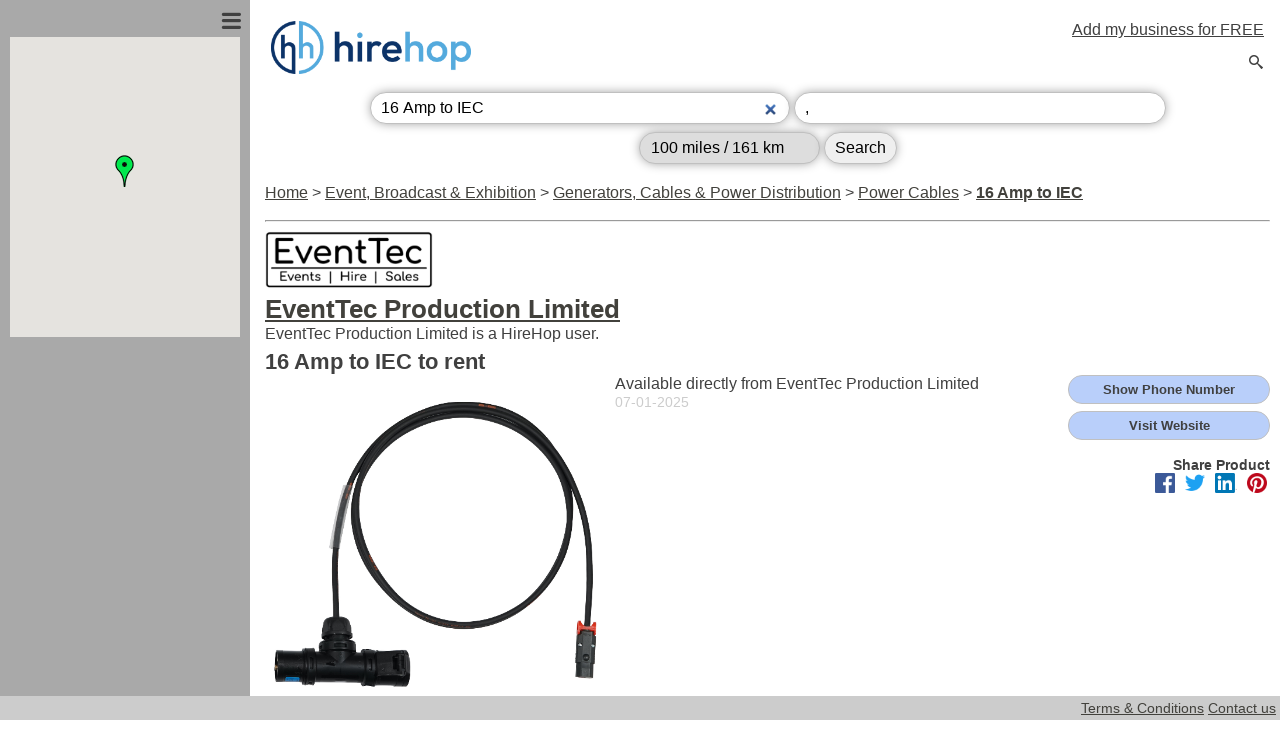

--- FILE ---
content_type: text/html; charset=UTF-8
request_url: https://www.hirehop.info/hire-item/16-Amp-to-IEC/20287.html
body_size: 2312
content:
<!DOCTYPE html>
<html lang="en">
<head>
    <meta charset="utf-8">
    <meta name="viewport" content="width=device-width, initial-scale=1">
    <title></title>
    <style>
        body {
            font-family: "Arial";
        }
    </style>
    <script type="text/javascript">
    window.awsWafCookieDomainList = [];
    window.gokuProps = {
"key":"AQIDAHjcYu/GjX+QlghicBgQ/7bFaQZ+m5FKCMDnO+vTbNg96AE2d60Q/ObrltvLwmETCDa3AAAAfjB8BgkqhkiG9w0BBwagbzBtAgEAMGgGCSqGSIb3DQEHATAeBglghkgBZQMEAS4wEQQM/uJBw6u1fb9vj1MZAgEQgDsRQ2/sks/D/RVlSVbME4Dj3wRkJD2FZ07abhptl33LwU7tGyATwZ4iwbGQYUhO6BHjaEkO4LpswPF/iQ==",
          "iv":"EkQVbgFPrwAABXCD",
          "context":"6X+3RtMz+7YPmnVFz1nJ9IDJcwWNXlhzQJx09w4KQX79/9+7ldVcQxUGtI7NjByglXlzpvfXA+hZ/z9GUftBlvq0PH0M0YTbekVrFo7De2dOhWPTYZbRHqEau8EBABDqmUroIYRGf9LnrU/jSxHb6s6eOTUJdWx6e6L8cxgE8ACXxE+dEnpfUWQ/CSzUGeY25PiGn9RrsHbp1VTZ7tAcqVdz+jRnB7qpm+imY1cYhDDZRqO8OvHmCdZ8zXeitFZzjcKz7wAgvzRDi5Q4QPuusyryMkWaIzPl93FJQoYPL2zpIT+pa5gWMl/TG2fcqCaht1okWWLhWnUGkVY9BtzW7RtDWxSNIgoLYe3IWB2z0Bwbc98xCxYz3QiT00nBYDgh++hdljpQs73s2mItPCP5dpauRB2Mvl2cTyMZoQfA1JWyejGFahC2Mw9exeQhzW07Di5P8PAkudMAo74cuvRfjTXlK+aYj3ReBJ/9K/Yfmc57xGl8oT4R3oTDLsLpqrNtK7DPuMRDoaydZ1PXvrae8HN7CvLPaN6LRLdda0Aj0oV22bZQJBgw93811j8JTotU3RcplYrAX6meKD6/8mIdRX9z+I0ZZtMlYOob+WNwNgJvjCHM7aAQvkh7uTXyWom7ByW+YLHkwMzovbHhvUljLa6hosBjZH6a5AGnrB9f78eiWdz1Nd1xDmRILnOUsPoX15oKGopKeeaqoNsP4f+gYhQTqnrMGqVnlss/1mwnJSS6NaQIBvOoNPpATQd12MWbJs0ql8h77LWY8T5ojBYQiyBh1hfAyNTZ5cEOO4w5wTC+wY25BvJHj4kp2GE0IS9OJrlI50RK4SMqkp7lMvvWzjDC"
};
    </script>
    <script src="https://81499196b80c.fc15cc94.us-east-2.token.awswaf.com/81499196b80c/6d60ca50bb4f/60b9e2e88136/challenge.js"></script>
</head>
<body>
    <div id="challenge-container"></div>
    <script type="text/javascript">
        AwsWafIntegration.saveReferrer();
        AwsWafIntegration.checkForceRefresh().then((forceRefresh) => {
            if (forceRefresh) {
                AwsWafIntegration.forceRefreshToken().then(() => {
                    window.location.reload(true);
                });
            } else {
                AwsWafIntegration.getToken().then(() => {
                    window.location.reload(true);
                });
            }
        });
    </script>
    <noscript>
        <h1>JavaScript is disabled</h1>
        In order to continue, we need to verify that you're not a robot.
        This requires JavaScript. Enable JavaScript and then reload the page.
    </noscript>
</body>
</html>

--- FILE ---
content_type: text/html; charset=utf-8
request_url: https://www.hirehop.info/hire-item/16-Amp-to-IEC/20287.html
body_size: 20603
content:
<!DOCTYPE html>
<html lang="en">
<head>
<meta http-equiv="Content-Type" content="text/html; charset=utf-8" />
<title>16 Amp to IEC | HireHop</title>
<meta name='apple-mobile-web-app-capable' content='yes' />
<meta name="viewport" content="width=device-width, initial-scale=1">
<link rel="shortcut icon" href="/favicon.ico">
<link rel="image_src" href="https://www.hirehop.info/uploads/16-Amp-to-IEC/4083_115.png">
<meta name="Keywords" content="hire,rent,rental,near,location,local,locally,company,directory,marketplace,equipment,tool,event,conference,exhibition,plant,car,property,equipment,construction,radio" />
<meta name="Description" content="Find anything to hire or rent anywhere in the world." />
<link rel="author" href="https://plus.google.com/112149198238536086739"/>
<link rel="publisher" href="https://plus.google.com/112149198238536086739"/>
<meta itemprop="name" content="HireHop - 16 Amp to IEC" />
<meta itemprop="title" content="Hire 16 Amp to IEC" />
<meta itemprop="description" content="Available directly from EventTec Production Limited" />
<meta property="og:title" content="16 Amp to IEC to rent" />
<meta property="og:description" content="Available directly from EventTec Production Limited" />
<meta property="og:type" content="website" />
<meta property="og:url" content="https://www.hirehop.info/hire-item/16-Amp-to-IEC/20287.html?=&itemid=20287" />
<meta property="og:image" content="https://www.hirehop.info/uploads/16-Amp-to-IEC/4083_115.png" />
<meta property="og:site_name" content="HireHop Search" />
<meta property="fb:app_id" content="162490517189893" />
<meta name="geo.position" content="51.28860310;-0.78080750">
<meta name="geo.placename" content="">
<meta property="fb:admins" content="100000096246048" />
<meta property='article:publisher' content="https://www.facebook.com/HireHop.software/" />
<meta name="twitter:card" content="summary"/>
<meta name="twitter:site" content="@HireHop"/>
<meta name="twitter:domain" content="HireHop"/>
<meta name="twitter:creator" content="@HireHop"/>
<meta name="twitter:image:src" content="https://www.hirehop.info/uploads/16-Amp-to-IEC/4083_115.png"/>
<meta name="ROBOTS" content="NOODP" />
<meta name="GOOGLEBOT" content="NOODP" />
<meta name="dcterms.modified" content="2025-01-07T16:23:28+00:00+00:00" />
<meta name="dcterms.subject" content="16 Amp to IEC,EventTec Production Limited,hire,rent,rental,near,location,local,locally,company,directory,marketplace,equipment,tool,event,conference,exhibition,plant,car,property,equipment,construction,radio" />
<meta name="dcterms.title" content=" | 16 Amp to IEC to hire or rent" />
<meta name="dcterms.description" content="Available directly from EventTec Production Limited" />
<meta property="article:section" content="Information" />
<meta property="article:updated" content="2025-01-07T16:23:28+00:00+00:00" />
<link rel="schema.dcterms" href="https://purl.org/dc/terms/" />

<link rel="icon" href="https://www.hirehop.info/images/icon.png" sizes="32x32" />
<link rel="icon" href="https://www.hirehop.info/images/icon.png" sizes="192x192" />
<link rel="apple-touch-icon-precomposed" href="https://www.hirehop.info/apple-touch-icon-114x114.png" />
<meta name="msapplication-TileImage" content="https://www.hirehop.info/images/icon.png" />

<meta name="norton-safeweb-site-verification" content="zdqr0h71tc57in4jihwbnvoo07xlg6iwj-byrsvmjes6408u8t13kswkcpi3z3n4fonpb20s3pkjpcsbkpwubv25g973jztv15u3j0jhifvde8gimudxh2rpabyrgq2s" />

<!--HireHop CSS-->
<link href="/hirehop.css" rel="stylesheet" type="text/css" />
<!--jQuery UI-->
<link rel="stylesheet" type="text/css" href="https://ajax.googleapis.com/ajax/libs/jqueryui/1.11.4/themes/cupertino/jquery-ui.css">
<!--Extra icons-->
<link rel="stylesheet" type="text/css" href="/js/iconfont/jquery-ui-1.11.icon-font.min.css">

<style>
	input, select {
		margin-top:8px;
	}
</style>

<!--jQuery-->
<script type="text/javascript" src="https://ajax.googleapis.com/ajax/libs/jquery/2.2.0/jquery.min.js"></script>
<script type="text/javascript" src="https://ajax.googleapis.com/ajax/libs/jqueryui/1.11.4/jquery-ui.min.js"></script>
<!--HireHop Search-->
<script type="text/javascript" src="/js/search.js"></script>
<!--Google Maps-->
<script type="text/javascript" src="https://maps.googleapis.com/maps/api/js?key=AIzaSyBfcwJ_yrpv1IYlXtcneV5tcfH8ggLdaCE"></script>
<!--Google adds-->
<script type="text/javascript" src="https://pagead2.googlesyndication.com/pagead/js/adsbygoogle.js"></script>

<script async src="https://pagead2.googlesyndication.com/pagead/js/adsbygoogle.js"></script>
<script>
	(adsbygoogle = window.adsbygoogle || []).push({
		google_ad_client: "ca-pub-7658318263258025",
		enable_page_level_ads: true
	});
</script><script type="text/javascript">
(function(i,s,o,g,r,a,m){i["GoogleAnalyticsObject"]=r;i[r]=i[r]||function(){
  (i[r].q=i[r].q||[]).push(arguments)},i[r].l=1*new Date();a=s.createElement(o),
  m=s.getElementsByTagName(o)[0];a.async=1;a.src=g;m.parentNode.insertBefore(a,m)
  })(window,document,"script","https://www.google-analytics.com/analytics.js","ga");
  ga("create", "UA-42813508-5", "hirehop.info");
  ga("send", "pageview");var map; // Google map
var allMarkers = {}; // Object collection all Google map markers
var RecaptchaOptions = { theme : 'white' };
var bounds; // Google maps bounds
var selectedMarker;

var id_address = 2823;
var id_item = 20287;
var id_search = 0;


// Browser found user position
function browser_located(position)
{
	// Create map pin
	latlng = new google.maps.LatLng(position.coords.latitude, position.coords.longitude);
	// Add the red marker
	var marker = new google.maps.Marker({
		map: map,
		position: latlng,
		title: "Your location"
	});
	bounds.extend(latlng);
	map.fitBounds(bounds);
}

// Setup Google maps
function initialize()
{
	var depots = [{"id":2823,"name":"","latitude":51.2886031,"longitude":-0.7808075}],
		latlng;
	// Setup map
	if (window.google)
	{
		// Setup bounds
		bounds = new google.maps.LatLngBounds()
		// Map options
		var myOptions = {
		  zoom: 12,
		  center: {lat:51, lng:0},
		  mapTypeId: google.maps.MapTypeId.ROADMAP,
		  zoomControl: true,
          scaleControl: false,
		  mapTypeControl: false,
		  disableDefaultUI: true,
		  streetViewControl: false,
		}
		// Create the map
		map = new google.maps.Map(document.getElementById("map_canvas"), myOptions);
		
		// Add the user position
		// Get location using browser (call the browser located function)
		if (navigator.geolocation)
			navigator.geolocation.getCurrentPosition(browser_located);
		
		// Add a markers
		$.each(depots, function(i,v){
			latlng = new google.maps.LatLng(v['latitude'], v['longitude']);
			var marker = new google.maps.Marker({
				map: map, 
				position: latlng,
				title:"Click marker to set as location",
				icon: id_address==v["id"] ?"https://www.google.com/intl/en_us/mapfiles/ms/micons/green-dot.png":"https://www.google.com/intl/en_us/mapfiles/ms/micons/green.png",
				my_id:v['id'] // Location ID
			});
			google.maps.event.addListener(marker, 'click', function() {
				if (this.my_id!=0) 
				{
					if(selectedMarker)
						selectedMarker.setIcon('https://www.google.com/intl/en_us/mapfiles/ms/micons/green.png');
					selectedMarker = this;
					this.setIcon('https://www.google.com/intl/en_us/mapfiles/ms/micons/green-dot.png');
					id_address = this.my_id;
					$("#phone_number").html('<button style="width:157px;height:37px;background-color:#CFC;" onclick="javascript:showTel()">Show Phone Number</button>');
				}
			});
			// fit the marker
			bounds.extend(latlng);
			// Is the current marker for id_address
			if (id_address==v["id"]) selectedMarker=marker;
		});
		// Fit the all the markers into the map
		map.fitBounds(bounds);
	}
	else $("#map_canvas").html('<b style="font-size:20px;color:red;"><br />ERROR:<br />Unable to load Google Maps from the internet.</b>');
}

$(document).ready(function()
{
	$(window).on("resize", function(){
		if($("div.left_pane_contents").is(":visible"))
			$(".left_pane_contents").show();
		else
			$(".left_pane_contents").hide
	});
	// Show or hide the left pane
	$("#menu_btn").click(function(){
		$(".left_pane_contents").toggle(200, "swing");
	});
	$("#left_pane").click(function(){
		if(!$(".left_pane_contents").is(":visible"))
			$("#menu_btn").click();
	});
	
	$("#show_tel").click(function(e){
		if($(this).hasClass("hidden"))
		{
			$(this).removeClass("hidden");
			$(this).html("Loading...");
			$(this).load("/php_functions/get_telephone.php", {
				"addressid":id_address,
				"searchid":0,
				"itemid": id_item,
				"companyid": 8072			}, function(tel){
				$(this)
					.html(tel)
					.removeClass("hidden");
			});
			return false;
		}
	});
	
	$("#goto_web").click(function(e){
		$(this).removeClass("hidden");
		window.open("/php_functions/goto_web.php?addressid="+id_address+"&itemid=20287&searchid=0&companyid=8072", "newwindow");
		return false;
	});
	
	// Setup the map
	initialize();
	// Start Google Add
	(adsbygoogle = window.adsbygoogle || []).push({});
});

var RecaptchaOptions = { theme : 'white' };

</script>
</head>
<body itemscope itemtype="https://schema.org/ItemPage">
<!--WEB PAGE-->
	<meta itemprop="thumbnailUrl" content="https://www.hirehop.info/uploads/16-Amp-to-IEC/t4083_115.png" />
	<meta itemprop="primaryImageOfPage" content="https://www.hirehop.info/uploads/16-Amp-to-IEC/4083_115.png" />
	<meta itemprop="lastReviewed" content="2025-01-07T16:23:28+00:00+00:00" />
	<meta itemprop="isFamilyFriendly" content="true" />
	<meta itemprop="name" content="Hire 16 Amp to IEC" />
	<meta itemprop="headline" content="Rent 16 Amp to IEC" />
	<meta itemprop="alternateName" content="Hire Power Cables" />
	<meta itemprop="alternativeHeadline" content="Rent Power Cables" />
	<meta itemprop="keywords" content="hire,rent,16 Amp to IEC,EventTec Production Limited,,Event, Broadcast &amp;amp; Exhibition,Generators, Cables &amp;amp; Power Distribution,Power Cables" />
	<div id="left_pane">
		<div><span class="ui-icon ui-icon-menu" id="menu_btn"></span></div>
		<div class="left_pane_contents">
			<div id="map_canvas" style="display:block;height:300px;overflow:hidden;width:230px;position:relative;"></div>
			<div id="advert_container" style="width:230px; margin-top:1em; text-align: center;">
				<!-- Skyscraper -->
				<ins class="adsbygoogle"
					 style="display:inline-block;width:200px;height:400px"
					 data-ad-client="ca-pub-7658318263258025"
					 data-ad-slot="7254723276">
				</ins>
			</div>
		</div>
	</div>
	<div id="right_pane">
		<table id="results_grid" cellspacing=0 cellpadding=0 style="width:100%">
			<tr>
				<td class="left_pane_contents"></td>
				<td class="left_pane_spacer"></td>
				<td>	<!--Header-->
	<table width="100%" border="0" cellpadding="4" style="margin:0;" id="header">
		<tr>
			<td><a href="/"><img id="logo" itemprop="image" src="/logo.png" width=200 height="auto" alt="HireHop" /></a></td>
			<td style="text-align:right;vertical-align:top">
				<a itemprop="relatedLink" href="https://myhirehop.com/modules/signup/" style="color:#404040;" title="Add my business for free">Add my business for FREE</a>
				<div style="height:12px"></div>
				<span class="ui-icon ui-icon-search" onclick="$('#search_row').toggle(200);" id="show_search_btn"></span>
			</td>
		</tr>
	</table></td>
			</tr>
			<tr id="search_row">
				<td class="left_pane_contents"></td>
				<td class="left_pane_spacer"></td>
				<td id="searchCell">
					<form id="full_search_form" action="javascript: do_search();" onsubmit=" return validate_search_form();">
						<input type="hidden" name="lat" id="lat"><input type="hidden" name="lng" id="lng"><input type="hidden" name="cat" id="cat"><input type="hidden" id="searchid" name="searchid" value="0">
						<input id="find" name="find" type="search" value="16 Amp to IEC" autofocus placeholder="Find what you want to hire" title="Enter what you are looking for" />
						<input id="location" name="location" value=", " title="Enter a location as a country or town or city or zip/postcode etc." placeholder="Where do you need it" />
						<div style=display:inline-block;">
							<select id="range" name="radius" title="Search radius." placeholder="Search radius">
								<option value="10">10 miles / 16 km</option>
								<option value="20">20 miles / 32 km</option>
								<option value="50">50 miles / 80 km</option>
								<option value="100" selected>100 miles / 161 km</option>
								<option value="200">200 miles / 322 km</option>
								<option value="500">500 miles / 805 km</option>
								<option value="1000">1,000 miles / 1,609 km</option>
							</select>
							<input value="Search" type="submit" id="search_btn" />
						</div>
					<form>
				</td>
			</tr>
			<tr>
				<td class="left_pane_contents"></td>
				<td class="left_pane_spacer"></td>
				<td id="search_results">
					
					<article class="hentry">
						<!-- NOT AVAILABLE -->
												<!-- BREADCRUMB -->
						<div itemscope itemtype="http://schema.org/BreadcrumbList" style="padding-bottom:10px;">
							<span itemprop="itemListElement" itemscope itemtype="http://schema.org/ListItem"><a itemprop="item" href="/" title="Home"><span itemprop="name">Home</span></a><meta itemprop="position" content="1" /> &gt; </span><span itemprop="itemListElement" itemscope itemtype="http://schema.org/ListItem"><a itemprop="item" href="/rent/Event-Broadcast-and-Exhibition/1000000" title="Hire Event, Broadcast &amp; Exhibition"><span itemprop="name">Event, Broadcast &amp; Exhibition</span></a><meta itemprop="position" content="2" /> &gt; </span><span itemprop="itemListElement" itemscope itemtype="http://schema.org/ListItem"><a itemprop="item" href="/rent/Generators-Cables-and-Power-Distribution/1060000" title="Hire Generators, Cables &amp; Power Distribution"><span itemprop="name">Generators, Cables &amp; Power Distribution</span></a><meta itemprop="position" content="3" /> &gt; </span><span itemprop="itemListElement" itemscope itemtype="http://schema.org/ListItem"><a itemprop="item" href="/rent/Power-Cables/1060200" title="Hire Power Cables"><span itemprop="name">Power Cables</span></a><meta itemprop="position" content="4" /> &gt; </span><strong itemprop="itemListElement" itemscope itemtype="http://schema.org/ListItem"><a itemprop="item" href="/hire-item/16-Amp-to-IEC/20287.html" title="Hire 16 Amp to IEC"><span itemprop="name">16 Amp to IEC</span></a><meta itemprop="position" content="5" /></strong>						</div>
						<hr>
						<!-- Source business -->
						<div itemprop="sourceOrganization" itemscope itemtype="https://schema.org/LocalBusiness" id="corporation">
							<div >
								<!--Logo-->
								<img style="height:60px; width:auto" itemprop="image" src="https://www.hirehop.info/logos/4083.png">								<!-- Price range -->
								<meta itemprop="pricerange" content="&pound;">								<!--Contact-->
								<meta itemprop="address" content="Unit G, Farnborough, ,Hampshire, ,GU14" />
								<meta itemprop="telephone" content="01252 756885" />
							</div>
							<!--Company name-->
							<h2 class="vcard author">
								<a itemprop="mainEntityOfPage" href="/stock/EventTec-Production-Limited/8072.html?searchid=0" class="url fn n">
									<span style="font-size:1.1em;" itemprop="name">EventTec Production Limited</span>
								</a>
							</h2>
							<!--About the company-->
							<p itemprop="description">EventTec Production Limited is a HireHop user.</p>
							<meta itemprop="telephone" content="01252 756885">
							<!-- PRODUCT -->
							<div style="margin-top:6px;" itemprop="owns" itemscope itemtype="https://schema.org/Product">
								<!--Name of product-->
								<h1 style="font-size:1.4em;"><span itemprop="name" class="entry-title">16 Amp to IEC to rent</span></h1>
								<meta itemprop="category" content="Power Cables" />
								<!--<meta itemprop="brand" content="16" />-->
								<meta itemprop="slogan" content="Hire Power Cables" />
								<meta itemprop="productID" content="hire-20287" />
								<div style="height:auto; width:auto;">
									<!--Image and description-->
									<div id="details_box">
										<!--Image-->
										<div id="details_image">
											<img itemprop="image" src="/uploads/16-Amp-to-IEC/4083_115.png" alt="16 Amp to IEC" title="Hire 16 Amp to IEC" />
										</div>
										<!--Product description-->
										<span>
											<div itemprop="description" class="entry-content">Available directly from EventTec Production Limited</div>
											<time style="color:#ccc;font-size:0.9em;" class="date updated" datetime="2025-01-07T16:23:28+00:00+00:00+00:00">07-01-2025</time>
											<meta itemprop="weight" content="0.150kg">										</span>
									</div>
									<!--Buttons-->	
									<div id="details_btns">
										<div class="button hidden" id="show_tel">Show Phone Number</div>
																				<div class="button" id="goto_web">Visit Website</div><br>
																				<!--Social media-->
										<div style="height:10px"></div>
										<div style="font-weight:bold; font-size:1.1em;">Share Product</div>
										<a class="social" href="https://www.facebook.com/sharer/sharer.php?u=https%3A%2F%2Fwww.hirehop.info%2Fhire-item%2F16-Amp-to-IEC%2F20287.html%3F%3D%26itemid%3D20287" target="_blank">
											<img src="/images/facebook.png" class="social" style="height:20px; width:auto;" title="Share on Facebook" alt="F"/>
										</a>
										<a class="social" href="https://twitter.com/home?status=16+Amp+to+IEC+https%3A%2F%2Fwww.hirehop.info%2Fhire-item%2F16-Amp-to-IEC%2F20287.html%3F%3D%26itemid%3D20287" target="_blank">
											<img src="/images/twitter.png" class="social" style="height:20px; width:auto;" title="Share on Twitter" alt="T" />
										</a>
										<a class="social" href="https://www.linkedin.com/shareArticle?mini=true&url=https%3A%2F%2Fwww.hirehop.info%2Fhire-item%2F16-Amp-to-IEC%2F20287.html%3F%3D%26itemid%3D20287&title=16+Amp+to+IEC&summary=Available+directly+from+EventTec+Production+Limited&source=https%3A%2F%2Fwww.hirehop.info%2Fhire-item%2F16-Amp-to-IEC%2F20287.html%3F%3D%26itemid%3D20287" onclick="window.open(this.href, 'newwindow', 'width=800,height=660,menubar=no,toolbar=no,location=no'); return false;">
											<img src="/images/linkedIn.png" class="social" style="height:20px; width:auto;" title="Share on LinkedIn" alt="L-In"/>
										</a>
										<a class="social" href="https://pinterest.com/pin/create/button/?url=https%3A%2F%2Fwww.hirehop.info%2Fhire-item%2F16-Amp-to-IEC%2F20287.html%3F%3D%26itemid%3D20287&media=16+Amp+to+IEC&description=Available+directly+from+EventTec+Production+Limited" target="_blank">
											<img src="/images/pinterest.png" class="social" style="height:20px; width:auto;" title="Share on Pinterest" alt="P"/>
										</a>
									</div>	
									<!--Price-->
									<div style="clear:both;" itemprop="offers" itemscope itemtype="https://schema.org/Offer">Hire price&nbsp;<span itemprop="price" content="0">POA</span>											<meta itemprop="priceCurrency" content="GBP">
											<meta itemprop="businessFunction" content="hire">
											<meta itemprop="businessFunction" content="rent">
											<meta itemprop="availability" content="InStock"> <!-- Discontinued -->
									</div>
								</div>
							</div>		
							<address style="padding-bottom:10px; font-style:italic; font-size:0.9em">Located in - <span itemprop="location" itemscope itemtype="https://schema.org/Place"><span itemprop="geo" itemscope itemtype="https://schema.org/GeoCoordinates"><meta itemprop="latitude" content="51.28860310" /><meta itemprop="longitude" content="-0.78080750" /></span><span itemprop="name"></span><meta itemprop="hasMap" content="https://www.google.com/maps/preview/@51.28860310,-0.78080750,12z"><meta itemprop="address" content="Unit G
Farnborough,
Hampshire,
GU14"><meta itemprop="telephone" content="01252 756885"></span></address>
						</div>
					</article>	
				</td>
			</tr>
		</table>
	</div>
	<!--SPACER-->
	<div style="height:1.2em"></div>
	<div id="footer">
    <div style="margin:4px auto;text-align:right;">
        <a href="/terms.php" title="Our terms and conditions">Terms &amp; Conditions</a>
        <a href="https://www.hirehop.com/#contact" title="How to contact us">Contact us</a>&nbsp;
    </div>
</div>
</body>
</html>

--- FILE ---
content_type: text/css
request_url: https://www.hirehop.info/hirehop.css
body_size: 2596
content:
@charset "utf-8";
/* CSS Document */
body {
	font: 100% Verdana, Arial, Helvetica, sans-serif;
	color:#404040;
	margin: 0;
	padding: 0;
	min-width:360px;
}
h1, h2, h3, h4, h5, h6, p {
	margin: 0;
	padding:0;
}
a img { 
	border: none;
}
a:link {
	color: #42413C;
	text-decoration: underline; 
}
a:visited {
	color: #6E6C64;
	text-decoration: underline;
}
a:hover, a:active, a:focus {
	text-decoration: none;
}
::-ms-input-placeholder { /* Microsoft Edge */ 
    color: darkgray;
	font-style: italic;
}
::placeholder { /* Firefox, Chrome, Opera */ 
    color: darkgray;
	font-style: italic;
}
:-ms-input-placeholder { /* Internet Explorer 10-11 */ 
    color: darkgray;
	font-style: italic; 
}
.button { /* Any span or div that is supposed to look like a button */
	border-radius:20px;
	padding:6px 10px;
	border:1px solid silver;
	outline: none;
	background-color: #b9cffa;
	display:inline-block;
	font-weight: bold;
	width:auto;
	width: 180px;
	white-space: nowrap;
	overflow: hidden;
	text-align: center;
	cursor: pointer;
	margin-bottom:4px;
}
img.social {
	height: 20px;
	width: auto;
}
a.social {
	text-decoration: none;
	margin:0 3px;
}

/* Cookie */
#cookiePopup {
	font-size: 1.2em;
	padding:0.4em;
	font-weight:bold;
	color:white;
	overflow: hidden;
	bottom: 0;
	position: fixed;
	width: 100%;
	text-align: center;
	background: rgba(0,0,0,0.6);
	z-index: 999;
	display:none;
	min-width:360px;
}
#cookieInfo {
	color: #6699ff;
}
#cookieConsent {
	border-radius:20px;
	padding:6px 10px;
	border:1px solid silver;
	outline: none;
	background-color: #6699ff;
	display:inline-block;
	float: right;
	margin-right:20px;
	font-weight: bold;
}

/* SEARCH */
input, select {
	font-size:1em;
	border-radius:20px;
	padding:6px 10px;
	border:1px solid silver;
	outline: none;
	-webkit-box-shadow: 0px 0px 12px -2px gray;
	-moz-box-shadow: 0px 0px 12px -2px gray;
	box-shadow: 0px 0px 12px -2px gray;
}
select {
    -webkit-appearance: none;
    -moz-appearance: none;
    text-indent: 1px;
    text-overflow: '';
}
input#find {
	width:420px;
}
input#location {
	width:350px;
}
.red_border {
	border-color: red !important;
	-webkit-box-shadow: 0px 0px 12px -2px red !important;
	-moz-box-shadow: 0px 0px 12px -2px red !important;
	box-shadow: 0px 0px 12px -2px red !important;
}
div.float {
	display: inline-block;
	width: auto;
	padding:15px 0 15px 15px;
}
#search {
	font-size:1.4em;
	position:absolute;
	display:block;
	width:950px;
	background:#fff;
	
	top:-moz-calc(50% - 35px);
	top:-webkit-calc(50% - 35px);
	top:calc(50% - 35px);
	left:-moz-calc(50% - 475px);
	left:-webkit-calc(50% - 475px);
	left:calc(50% - 475px);
}
#searchCell {
	height: 60px;
	text-align:center;
	padding-bottom: 20px;
}
#show_search_btn {
	padding-top: 6px;
	cursor: pointer;
}

/* RESULTS */
#left_pane {
	width: auto;
	padding:5px 10px 15px 10px;
	background-color: darkgray;
	margin-right:15px;
	position:fixed;
	left: 0;
	top: 0;
	bottom: 0;
}
#menu_btn {
	float: right;
	padding: 0 0 5px 0;
	font-size: 1.4em;
	cursor: pointer;
	margin-right: -4px;
}
div.left_pane_contents {
	width: 230px;
	overflow-y:auto;
	overflow-x:hidden;
	height: calc(100% - 30px);
}
td.left_pane_contents {
	width: 204px;
}
.left_pane_spacer {
	width : 61px;
}
.telephone {
	font-size: 0.8em;
	display:inline-block;
	width: auto;
	padding:0 1em;
}
.telephone.hidden, .website {
	border:1px solid gray;
	border-radius:10px;
	background-color: #b9cffa;
}
.company_title {
	display:inline-block;
	padding-right: 0.5em;
}
.website {
	font-size: 0.8em;
	width: auto;
	display:inline-block;
	padding:0 1em;
}
a.website {
	text-decoration: none;
}

#right_pane {
	padding:15px 10px 15px 0px;
	width: calc(100% - 10px);
}
div.item {
	-webkit-box-shadow: 0px 0px 12px -2px silver;
	-moz-box-shadow: 0px 0px 12px -2px silver;
	box-shadow: 0px 0px 12px -2px silver;
	margin-bottom:15px;
	border-radius: 12px;
	padding:4px;
	cursor: pointer;
}
div.item:hover {
	-webkit-box-shadow: 0px 0px 12px -2px gray;
	-moz-box-shadow: 0px 0px 12px -2px gray;
	box-shadow: 0px 0px 12px -2px gray;
}
div.item.expanded {
	-webkit-box-shadow: 0px 0px 12px -2px blue;
	-moz-box-shadow: 0px 0px 12px -2px blue;
	box-shadow: 0px 0px 12px -2px blue;
}
.company_about, .company_name {
	display: none;
}
.minimal {
	overflow: hidden;
	text-overflow: ellipsis; /* wont work unless width set in px and text-overflow:hidden, but this causes alignment problems */
	height: 1.2em;
}
#paging {
	text-align:center;
	margin:3px 0 1.1em 0;
}
#paging a {
	text-decoration: none;
}
#paging a:visited {
	color: #404040;
}
.current_page {
	font-weight: 500;
	font-size: 1.4em;
}
#category_container {
	font-size: 0.8em;
	margin-bottom:18px;
}
ul.hh_tree, ul.hh_tree ul {
	list-style-type: none;
	background: url(/images/tree/vline.png) repeat-y;
	margin: 0;
	padding: 0;
}
ul.hh_tree ul {
	margin-left: 10px;
}
ul.hh_tree li {
	margin: 0;
	padding: 0 0 0 12px;
	line-height: 20px;
	background: url(/images/tree/node.png) no-repeat;
}
ul.hh_tree li:last-child {
	background: darkgray url(/images/tree/lastnode.png) no-repeat;
}

#loadingImage {
	z-index: 51;
	position: fixed;
	top: calc(50% - 40px);
	left: calc(50% - 21px);
}

/* Company Info */
.info_list_item:hover {
	-webkit-box-shadow: 0px 0px 6px -2px blue;
	-moz-box-shadow: 0px 0px 6px -2px blue;
	box-shadow: 0px 0px 6px -2px blue;
	border-radius: 6px;
	padding:4px;
}

/* hire-item */
#details_image {
	text-align:center;
	vertical-align:middle;
	width:350px;
	max-width:350px;
	display:inline-block;
	float:left;
}
#details_image img {
	width:100%;
	height:auto;
	border:0;
	margin:0
}
#details_box {
	width:calc(100% - 220px);
	float:left;
	display:inline-block;
}
#details_btns {
	display:inline-block;
	width:220px;
	font-size:0.8em;
	overflow: hidden;
	text-align: right;
}

#footer {
	font-size:14px;
	padding:0;
	font-weight:normal;
	color:#404040;
	bottom:0;
	position:fixed;
	width:100%;
	background-color:#ccc;
}

@media screen and (max-width: 1000px) {
	#search {
		width:760px;
		font-size:1.2em;
		top:-moz-calc(50% - 35px);
		top:-webkit-calc(50% - 35px);
		top:calc(50% - 35px);
		left:-moz-calc(50% - 380px);
		left:-webkit-calc(50% - 380px);
		left:calc(50% - 380px);
	}
	input#find {
		width:330px;
	}
	input#location {
		width:260px;
	}
	input {
		border-radius:18px;
	}
	#details_box {
		width:100%;
		float:none;
	}
	#details_btns {
		display:block;
		width:100%;
		font-size:0.8em;
		text-align: center;
	}
	#details_image {
		width:200px;
		max-width:200px;
	}
}
@media screen and (max-width: 768px) {
	#search {
		width: 410px;
		top:-moz-calc(50% - 71px);
		top:-webkit-calc(50% - 71px);
		top:calc(50% - 71px);
		left:-moz-calc(50% - 205px);
		left:-webkit-calc(50% - 205px);
		left:calc(50% - 205px);
	}
	input#find {
		width:390px;
	}
	td.left_pane_contents {
		width: 0px;
		visibility: hidden;
	}
	div.left_pane_contents {
		display:none;
	}
	#search_row {
		display:none;
	}
	#searchCell {
		text-align:left;
		padding: 10px 0;
	}
}
@media screen and (max-width: 414px) {
	#search {
		width: 330px;
		top:-moz-calc(50% - 106px);
		top:-webkit-calc(50% - 106px);
		top:calc(50% - 106px);
		left:-moz-calc(50% - 166px);
		left:-webkit-calc(50% - 166px);
		left:calc(50% - 166px);
	}
	input#find {
		width:290px;
	}
	#search_btn_div {
		padding:0;
		display:block;
		width:100%;
		text-align:center;
	}
	#details_image {
		width:100px;
		max-width:100px;
	}
}